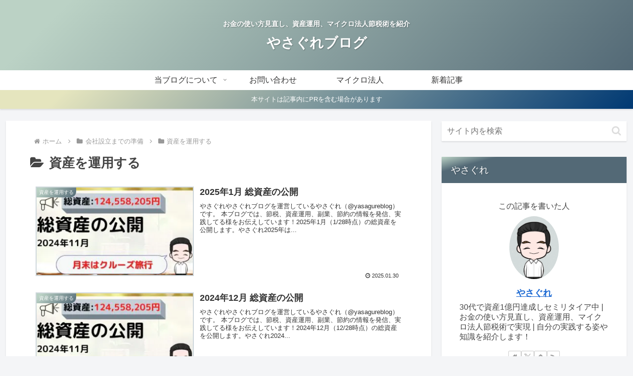

--- FILE ---
content_type: application/javascript; charset=utf-8;
request_url: https://dalc.valuecommerce.com/app3?p=887168989&_s=https%3A%2F%2Fyasagure.blog%2Fcategory%2Festablish-ready%2Fsisan-unyou%2F&vf=iVBORw0KGgoAAAANSUhEUgAAAAMAAAADCAYAAABWKLW%2FAAAAMElEQVQYV2NkFGP4nxFhy8A86RwD48pgof9nT9oyTMnbzMC4kavrf9QzMwZlAQcGAAGmDTw3wsHHAAAAAElFTkSuQmCC
body_size: 738
content:
vc_linkswitch_callback({"t":"696e3d6d","r":"aW49bQAI6O0SdhxPCooAHwqKBtTA6g","ub":"aW49bAALqVMSdhxPCooCsQqKC%2FDALg%3D%3D","vcid":"OLM77JeEmk03rArJsRvFexDGXILv0ywspy9Jdn9c-ztjy9YjCPmla-CO-tRfupMpcQJFyTQpHISbhXwafuG6Rw","vcpub":"0.583917","paypaystep.yahoo.co.jp":{"a":"2695956","m":"2201292","g":"6938daef8c"},"mini-shopping.yahoo.co.jp":{"a":"2695956","m":"2201292","g":"6938daef8c"},"shopping.geocities.jp":{"a":"2695956","m":"2201292","g":"6938daef8c"},"l":4,"shopping.yahoo.co.jp":{"a":"2695956","m":"2201292","g":"6938daef8c"},"p":887168989,"paypaymall.yahoo.co.jp":{"a":"2695956","m":"2201292","g":"6938daef8c"},"s":3596628,"approach.yahoo.co.jp":{"a":"2695956","m":"2201292","g":"6938daef8c"}})